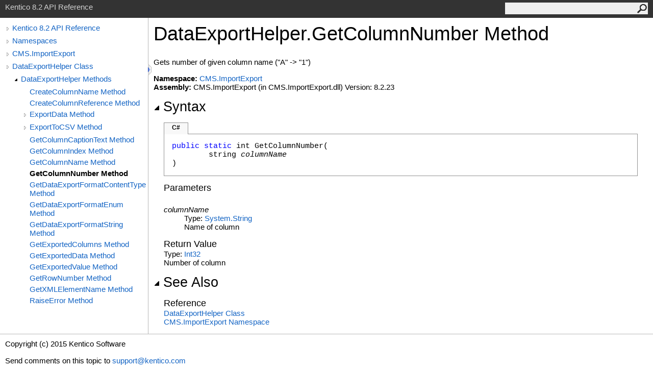

--- FILE ---
content_type: text/html
request_url: http://devnet.kentico.com/docs/8_2/api/html/M_CMS_ImportExport_DataExportHelper_GetColumnNumber.htm
body_size: 3653
content:
<html><head><meta http-equiv="X-UA-Compatible" content="IE=edge" /><link rel="shortcut icon" href="../icons/favicon.ico" /><link rel="stylesheet" type="text/css" href="../styles/branding.css" /><link rel="stylesheet" type="text/css" href="../styles/branding-en-US.css" /><script type="text/javascript" src="../scripts/branding.js"> </script><meta http-equiv="Content-Type" content="text/html; charset=UTF-8" /><title>DataExportHelper.GetColumnNumber Method </title><meta name="Language" content="en-us" /><meta name="System.Keywords" content="GetColumnNumber method" /><meta name="System.Keywords" content="DataExportHelper.GetColumnNumber method" /><meta name="Microsoft.Help.F1" content="CMS.ImportExport.DataExportHelper.GetColumnNumber" /><meta name="Microsoft.Help.Id" content="M:CMS.ImportExport.DataExportHelper.GetColumnNumber(System.String)" /><meta name="Description" content="Gets number of given column name (&quot;A&quot; -&gt; &quot;1&quot;)" /><meta name="Microsoft.Help.ContentType" content="Reference" /><meta name="BrandingAware" content="true" /><meta name="container" content="CMS.ImportExport" /><meta name="file" content="M_CMS_ImportExport_DataExportHelper_GetColumnNumber" /><meta name="guid" content="M_CMS_ImportExport_DataExportHelper_GetColumnNumber" /><link rel="stylesheet" type="text/css" href="../styles/branding-Website.css" /><script type="text/javascript" src="../scripts/jquery-1.11.0.min.js"></script><script type="text/javascript" src="../scripts/branding-Website.js"></script></head><body onload="OnLoad('cs')"><script>(function(i,s,o,g,r,a,m){i['GoogleAnalyticsObject']=r;i[r]=i[r]||function(){(i[r].q=i[r].q||[]).push(arguments)},i[r].l=1*new Date();a=s.createElement(o),m=s.getElementsByTagName(o)[0];a.async=1;a.src=g;m.parentNode.insertBefore(a,m)})(window,document,'script','//www.google-analytics.com/analytics.js','ga');ga('create', 'UA-105987-1', 'auto');ga('send', 'pageview');</script><input type="hidden" id="userDataCache" class="userDataStyle" /><div class="pageHeader" id="PageHeader">Kentico 8.2 API Reference<form id="SearchForm" method="get" action="#" onsubmit="javascript:TransferToSearchPage(); return false;"><input id="SearchTextBox" type="text" maxlength="200" /><button id="SearchButton" type="submit"></button></form></div><div class="pageBody"><div class="leftNav" id="leftNav"><div id="tocNav"><div class="toclevel0" data-toclevel="0"><a class="tocCollapsed" onclick="javascript: Toggle(this);" href="#!" /><a data-tochassubtree="true" href="R_Project_Kentico_API.htm" title="Kentico 8.2 API Reference" tocid="roottoc">Kentico 8.2 API Reference</a></div><div class="toclevel0" data-toclevel="0"><a class="tocCollapsed" onclick="javascript: Toggle(this);" href="#!" /><a data-tochassubtree="true" href="R_Project_Kentico_API.htm" title="Namespaces" tocid="R_Project_Kentico_API">Namespaces</a></div><div class="toclevel0" data-toclevel="0"><a class="tocCollapsed" onclick="javascript: Toggle(this);" href="#!" /><a data-tochassubtree="true" href="N_CMS_ImportExport.htm" title="CMS.ImportExport" tocid="N_CMS_ImportExport">CMS.ImportExport</a></div><div class="toclevel0" data-toclevel="0"><a class="tocCollapsed" onclick="javascript: Toggle(this);" href="#!" /><a data-tochassubtree="true" href="T_CMS_ImportExport_DataExportHelper.htm" title="DataExportHelper Class" tocid="T_CMS_ImportExport_DataExportHelper">DataExportHelper Class</a></div><div class="toclevel1" data-toclevel="1" data-childrenloaded="true"><a class="tocExpanded" onclick="javascript: Toggle(this);" href="#!" /><a data-tochassubtree="true" href="Methods_T_CMS_ImportExport_DataExportHelper.htm" title="DataExportHelper Methods" tocid="Methods_T_CMS_ImportExport_DataExportHelper">DataExportHelper Methods</a></div><div class="toclevel2" data-toclevel="2"><a data-tochassubtree="false" href="M_CMS_ImportExport_DataExportHelper_CreateColumnName.htm" title="CreateColumnName Method " tocid="M_CMS_ImportExport_DataExportHelper_CreateColumnName">CreateColumnName Method </a></div><div class="toclevel2" data-toclevel="2"><a data-tochassubtree="false" href="M_CMS_ImportExport_DataExportHelper_CreateColumnReference.htm" title="CreateColumnReference Method " tocid="M_CMS_ImportExport_DataExportHelper_CreateColumnReference">CreateColumnReference Method </a></div><div class="toclevel2" data-toclevel="2"><a class="tocCollapsed" onclick="javascript: Toggle(this);" href="#!" /><a data-tochassubtree="true" href="Overload_CMS_ImportExport_DataExportHelper_ExportData.htm" title="ExportData Method " tocid="Overload_CMS_ImportExport_DataExportHelper_ExportData">ExportData Method </a></div><div class="toclevel2" data-toclevel="2"><a class="tocCollapsed" onclick="javascript: Toggle(this);" href="#!" /><a data-tochassubtree="true" href="Overload_CMS_ImportExport_DataExportHelper_ExportToCSV.htm" title="ExportToCSV Method " tocid="Overload_CMS_ImportExport_DataExportHelper_ExportToCSV">ExportToCSV Method </a></div><div class="toclevel2" data-toclevel="2"><a data-tochassubtree="false" href="M_CMS_ImportExport_DataExportHelper_GetColumnCaptionText.htm" title="GetColumnCaptionText Method " tocid="M_CMS_ImportExport_DataExportHelper_GetColumnCaptionText">GetColumnCaptionText Method </a></div><div class="toclevel2" data-toclevel="2"><a data-tochassubtree="false" href="M_CMS_ImportExport_DataExportHelper_GetColumnIndex.htm" title="GetColumnIndex Method " tocid="M_CMS_ImportExport_DataExportHelper_GetColumnIndex">GetColumnIndex Method </a></div><div class="toclevel2" data-toclevel="2"><a data-tochassubtree="false" href="M_CMS_ImportExport_DataExportHelper_GetColumnName.htm" title="GetColumnName Method " tocid="M_CMS_ImportExport_DataExportHelper_GetColumnName">GetColumnName Method </a></div><div class="toclevel2 current" data-toclevel="2"><a data-tochassubtree="false" href="M_CMS_ImportExport_DataExportHelper_GetColumnNumber.htm" title="GetColumnNumber Method " tocid="M_CMS_ImportExport_DataExportHelper_GetColumnNumber">GetColumnNumber Method </a></div><div class="toclevel2" data-toclevel="2"><a data-tochassubtree="false" href="M_CMS_ImportExport_DataExportHelper_GetDataExportFormatContentType.htm" title="GetDataExportFormatContentType Method " tocid="M_CMS_ImportExport_DataExportHelper_GetDataExportFormatContentType">GetDataExportFormatContentType Method </a></div><div class="toclevel2" data-toclevel="2"><a data-tochassubtree="false" href="M_CMS_ImportExport_DataExportHelper_GetDataExportFormatEnum.htm" title="GetDataExportFormatEnum Method " tocid="M_CMS_ImportExport_DataExportHelper_GetDataExportFormatEnum">GetDataExportFormatEnum Method </a></div><div class="toclevel2" data-toclevel="2"><a data-tochassubtree="false" href="M_CMS_ImportExport_DataExportHelper_GetDataExportFormatString.htm" title="GetDataExportFormatString Method " tocid="M_CMS_ImportExport_DataExportHelper_GetDataExportFormatString">GetDataExportFormatString Method </a></div><div class="toclevel2" data-toclevel="2"><a data-tochassubtree="false" href="M_CMS_ImportExport_DataExportHelper_GetExportedColumns.htm" title="GetExportedColumns Method " tocid="M_CMS_ImportExport_DataExportHelper_GetExportedColumns">GetExportedColumns Method </a></div><div class="toclevel2" data-toclevel="2"><a data-tochassubtree="false" href="M_CMS_ImportExport_DataExportHelper_GetExportedData.htm" title="GetExportedData Method " tocid="M_CMS_ImportExport_DataExportHelper_GetExportedData">GetExportedData Method </a></div><div class="toclevel2" data-toclevel="2"><a data-tochassubtree="false" href="M_CMS_ImportExport_DataExportHelper_GetExportedValue.htm" title="GetExportedValue Method " tocid="M_CMS_ImportExport_DataExportHelper_GetExportedValue">GetExportedValue Method </a></div><div class="toclevel2" data-toclevel="2"><a data-tochassubtree="false" href="M_CMS_ImportExport_DataExportHelper_GetRowNumber.htm" title="GetRowNumber Method " tocid="M_CMS_ImportExport_DataExportHelper_GetRowNumber">GetRowNumber Method </a></div><div class="toclevel2" data-toclevel="2"><a data-tochassubtree="false" href="M_CMS_ImportExport_DataExportHelper_GetXMLElementName.htm" title="GetXMLElementName Method " tocid="M_CMS_ImportExport_DataExportHelper_GetXMLElementName">GetXMLElementName Method </a></div><div class="toclevel2" data-toclevel="2"><a data-tochassubtree="false" href="M_CMS_ImportExport_DataExportHelper_RaiseError.htm" title="RaiseError Method " tocid="M_CMS_ImportExport_DataExportHelper_RaiseError">RaiseError Method </a></div></div><div id="tocResizableEW" onmousedown="OnMouseDown(event);"></div><div id="TocResize" class="tocResize"><img id="ResizeImageIncrease" src="../icons/TocOpen.gif" onclick="OnIncreaseToc()" alt="Click or drag to resize" title="Click or drag to resize" /><img id="ResizeImageReset" src="../icons/TocClose.gif" style="display:none" onclick="OnResetToc()" alt="Click or drag to resize" title="Click or drag to resize" /></div></div><div class="topicContent" id="TopicContent"><table class="titleTable"><tr><td class="titleColumn">DataExportHelper<span id="LST36D9A4F3_0"></span><script type="text/javascript">AddLanguageSpecificTextSet("LST36D9A4F3_0?cpp=::|nu=.");</script>GetColumnNumber Method </td></tr></table><span class="introStyle"></span><div class="summary">
            Gets number of given column name ("A" -&gt; "1")
            </div><p> </p><strong>Namespace:</strong> <a href="N_CMS_ImportExport.htm">CMS.ImportExport</a><br /><strong>Assembly:</strong> CMS.ImportExport (in CMS.ImportExport.dll) Version: 8.2.23<div class="collapsibleAreaRegion"><span class="collapsibleRegionTitle" onclick="SectionExpandCollapse('ID1RB')" onkeypress="SectionExpandCollapse_CheckKey('ID1RB', event)" tabindex="0"><img id="ID1RBToggle" class="collapseToggle" src="../icons/SectionExpanded.png" />Syntax</span></div><div id="ID1RBSection" class="collapsibleSection"><div class="codeSnippetContainer"><div class="codeSnippetContainerTabs"><div id="ID0EACA_tab1" class="codeSnippetContainerTabSingle">C#</div></div><div class="codeSnippetContainerCodeContainer"><div class="codeSnippetToolBar"><div class="codeSnippetToolBarText"><a id="ID0EACA_copyCode" href="#" onclick="javascript:CopyToClipboard('ID0EACA');return false;" title="Copy">Copy</a></div></div><div id="ID0EACA_code_Div1" class="codeSnippetContainerCode" style="display: block"><pre xml:space="preserve"><span class="keyword">public</span> <span class="keyword">static</span> <span class="identifier">int</span> <span class="identifier">GetColumnNumber</span>(
	<span class="identifier">string</span> <span class="parameter">columnName</span>
)</pre></div></div></div><script type="text/javascript">AddLanguageTabSet("ID0EACA");</script><h4 class="subHeading">Parameters</h4><dl><dt><span class="parameter">columnName</span></dt><dd>Type: <a href="http://msdn2.microsoft.com/en-us/library/s1wwdcbf" target="_blank">System<span id="LST36D9A4F3_1"></span><script type="text/javascript">AddLanguageSpecificTextSet("LST36D9A4F3_1?cs=.|vb=.|cpp=::|nu=.|fs=.");</script>String</a><br />Name of column</dd></dl><h4 class="subHeading">Return Value</h4>Type: <a href="http://msdn2.microsoft.com/en-us/library/td2s409d" target="_blank">Int32</a><br />Number of column</div><div class="collapsibleAreaRegion" id="seeAlsoSection"><span class="collapsibleRegionTitle" onclick="SectionExpandCollapse('ID2RB')" onkeypress="SectionExpandCollapse_CheckKey('ID2RB', event)" tabindex="0"><img id="ID2RBToggle" class="collapseToggle" src="../icons/SectionExpanded.png" />See Also</span></div><div id="ID2RBSection" class="collapsibleSection"><h4 class="subHeading">Reference</h4><div class="seeAlsoStyle"><a href="T_CMS_ImportExport_DataExportHelper.htm">DataExportHelper Class</a></div><div class="seeAlsoStyle"><a href="N_CMS_ImportExport.htm">CMS.ImportExport Namespace</a></div></div></div></div><div id="pageFooter" class="pageFooter"><p>Copyright (c) 2015 Kentico Software</p><div class="feedbackLink">Send comments on this topic to
        <a id="HT_MailLink" href="mailto:support%40kentico.com?Subject=Kentico 8.2 API Reference">support@kentico.com</a></div><script type="text/javascript">
        var HT_mailLink = document.getElementById("HT_MailLink");
        var HT_mailLinkText = HT_mailLink.innerHTML;
        HT_mailLink.href += ": " + document.title + "\u0026body=" + encodeURIComponent("Your feedback is used to improve the documentation and the product. Your e-mail address will not be used for any other purpose and is disposed of after the issue you report is resolved. While working to resolve the issue that you report, you may be contacted via e-mail to get further details or clarification on the feedback you sent. After the issue you report has been addressed, you may receive an e-mail to let you know that your feedback has been addressed.");
        HT_mailLink.innerHTML = HT_mailLinkText;
        </script> </div></body></html>

--- FILE ---
content_type: application/javascript
request_url: http://devnet.kentico.com/docs/8_2/api/scripts/branding.js
body_size: 5766
content:
//===============================================================================================================
// System  : Sandcastle Help File Builder
// File    : branding.js
// Author  : Eric Woodruff  (Eric@EWoodruff.us)
// Updated : 05/15/2014
// Note    : Copyright 2014, Eric Woodruff, All rights reserved
//           Portions Copyright 2010-2014 Microsoft, All rights reserved
//
// This file contains the methods necessary to implement the language filtering, collapsible section, and
// copy to clipboard options.
//
// This code is published under the Microsoft Public License (Ms-PL).  A copy of the license should be
// distributed with the code.  It can also be found at the project website: https://GitHub.com/EWSoftware/SHFB.  This
// notice, the author's name, and all copyright notices must remain intact in all applications, documentation,
// and source files.
//
//    Date     Who  Comments
// ==============================================================================================================
// 05/04/2014  EFW  Created the code based on the MS Help Viewer script
//===============================================================================================================

// The IDs of all code snippet sets on the same page are stored so that we can keep them in synch when a tab is
// selected.
var allTabSetIds = new Array();

// The IDs of language-specific text (LST) spans are used as dictionary keys so that we can get access to the
// spans and update them when the user changes to a different language tab.  The values of the dictionary
// objects are pipe separated language-specific attributes (lang1=value|lang2=value|lang3=value).  The language
// ID can be specific (cs, vb, cpp, etc.) or may be a neutral entry (nu) which specifies text common to multiple
// languages.  If a language is not present and there is no neutral entry, the span is hidden for all languages
// to which it does not apply.
var allLSTSetIds = new Object();

// Help 1 persistence support.  This code must appear inline.
var isHelp1;

var curLoc = document.location + ".";

if(curLoc.indexOf("mk:@MSITStore") == 0)
{
    isHelp1 = true;
    curLoc = "ms-its:" + curLoc.substring(14, curLoc.length - 1);
    document.location.replace(curLoc);
}
else
    if(curLoc.indexOf("ms-its:") == 0)
        isHelp1 = true;
    else
        isHelp1 = false;

// The OnLoad method
function OnLoad(defaultLanguage)
{
    var defLang;

    if(typeof (defaultLanguage) == "undefined" || defaultLanguage == null || defaultLanguage == "")
        defLang = "vb";
    else
        defLang = defaultLanguage;

    // In MS Help Viewer, the transform the topic is ran through can move the footer.  Move it back where it
    // belongs if necessary.
    try
    {
        var footer = document.getElementById("pageFooter")

        if(footer)
        {
            var footerParent = document.body;

            if(footer.parentElement != footerParent)
            {
                footer.parentElement.removeChild(footer);
                footerParent.appendChild(footer);
            }
        }
    }
    catch(e)
    {
    }

    var language = GetCookie("CodeSnippetContainerLanguage", defLang);

    // If LST exists on the page, set the LST to show the user selected programming language
    UpdateLST(language);

    // If code snippet groups exist, set the current language for them
    if(allTabSetIds.length > 0)
    {
        var i = 0;

        while(i < allTabSetIds.length)
        {
            var tabCount = 1;

            // The tab count may vary so find the last one in this set
            while(document.getElementById(allTabSetIds[i] + "_tab" + tabCount) != null)
                tabCount++;

            tabCount--;

            // If not grouped, skip it
            if(tabCount < 2)
            {
                // Disable the Copy Code link if in Chrome
                if(navigator.userAgent.toLowerCase().indexOf("chrome") != -1)
                    document.getElementById(allTabSetIds[i] + "_copyCode").style.display = "none";
            }
            else
                SetCurrentLanguage(allTabSetIds[i], language, tabCount);

            i++;
        }
    }

    InitializeToc();
}

// This is just a place holder.  The website script implements this function to initialize it's in-page TOC pane
function InitializeToc()
{
}

// This function executes in the OnLoad event and ChangeTab action on code snippets.  The function parameter
// is the user chosen programming language.  This function iterates through the "allLSTSetIds" dictionary object
// to update the node value of the LST span tag per the user's chosen programming language.
function UpdateLST(language)
{
    for(var lstMember in allLSTSetIds)
    {
        var devLangSpan = document.getElementById(lstMember);

        if(devLangSpan != null)
        {
            // There may be a carriage return before the LST span in the content so the replace function below
            // is used to trim the whitespace at the end of the previous node of the current LST node.
            if(devLangSpan.previousSibling != null && devLangSpan.previousSibling.nodeValue != null)
                devLangSpan.previousSibling.nodeValue = devLangSpan.previousSibling.nodeValue.replace(/\s+$/, "");

            var langs = allLSTSetIds[lstMember].split("|");
            var k = 0;
            var keyValue;

            while(k < langs.length)
            {
                keyValue = langs[k].split("=");

                if(keyValue[0] == language)
                {
                    devLangSpan.innerHTML = keyValue[1];

                    // Help 1 and MS Help Viewer workaround.  Add a space if the following text element starts
                    // with a space to prevent things running together.
                    if(devLangSpan.parentNode != null && devLangSpan.parentNode.nextSibling != null)
                    {
                        if (devLangSpan.parentNode.nextSibling.nodeValue != null &&
                          !devLangSpan.parentNode.nextSibling.nodeValue.substring(0, 1).match(/[.,);:!/?]/))
                        {
                            devLangSpan.innerHTML = keyValue[1] + " ";
                        }
                    }
                    break;
                }

                k++;
            }

            // If not found, default to the neutral language.  If there is no neutral language entry, clear the
            // content to hide it.
            if(k >= langs.length)
            {
                if(language != "nu")
                {
                    k = 0;

                    while(k < langs.length)
                    {
                        keyValue = langs[k].split("=");

                        if(keyValue[0] == "nu")
                        {
                            devLangSpan.innerHTML = keyValue[1];

                            // Help 1 and MS Help Viewer workaround.  Add a space if the following text element
                            // starts with a space to prevent things running together.
                            if(devLangSpan.parentNode != null && devLangSpan.parentNode.nextSibling != null)
                            {
                                if(devLangSpan.parentNode.nextSibling.nodeValue != null &&
                                  !devLangSpan.parentNode.nextSibling.nodeValue.substring(0, 1).match(/[.,);:!/?]/))
                                {
                                    devLangSpan.innerHTML = keyValue[1] + " ";
                                }
                            }
                            break;
                        }

                        k++;
                    }
                }

                if(k >= langs.length)
                    devLangSpan.innerHTML = "";
            }
        }
    }
}

// Get the specified cookie.  If not found, return the specified default value.
function GetCookie(cookieName, defaultValue)
{
    if(isHelp1)
    {
        try
        {
            var globals = Help1Globals;

            var value = globals.Load(cookieName);

            if(value == null)
                value = defaultValue;

            return value;
        }
        catch(e)
        {
            return defaultValue;
        }
    }

    var cookie = document.cookie.split("; ");

    for(var i = 0; i < cookie.length; i++)
    {
        var crumb = cookie[i].split("=");

        if(cookieName == crumb[0])
            return unescape(crumb[1])
    }

    return defaultValue;
}

// Set the specified cookie to the specified value
function SetCookie(name, value)
{
    if(isHelp1)
    {
        try
        {
            var globals = Help1Globals;

            globals.Save(name, value);
        }
        catch(e)
        {
        }

        return;
    }

    var today = new Date();

    today.setTime(today.getTime());

    // Set the expiration time to be 60 days from now (in milliseconds)
    var expires_date = new Date(today.getTime() + (60 * 1000 * 60 * 60 * 24));

    document.cookie = name + "=" + escape(value) + ";expires=" + expires_date.toGMTString() + ";path=/";
}

// Add a language-specific text ID
function AddLanguageSpecificTextSet(lstId)
{
    var keyValue = lstId.split("?")

    allLSTSetIds[keyValue[0]] = keyValue[1];
}

// Add a language tab set ID
function AddLanguageTabSet(tabSetId)
{
    allTabSetIds.push(tabSetId);
}

// Switch the active tab for all of other code snippets
function ChangeTab(tabSetId, language, snippetIdx, snippetCount)
{
    SetCookie("CodeSnippetContainerLanguage", language);

    SetActiveTab(tabSetId, snippetIdx, snippetCount);

    // If LST exists on the page, set the LST to show the user selected programming language
    UpdateLST(language);

    var i = 0;

    while(i < allTabSetIds.length)
    {
        // We just care about other snippets
        if(allTabSetIds[i] != tabSetId)
        {
            // Other tab sets may not have the same number of tabs
            var tabCount = 1;

            while(document.getElementById(allTabSetIds[i] + "_tab" + tabCount) != null)
                tabCount++;

            tabCount--;

            // If not grouped, skip it
            if(tabCount > 1)
                SetCurrentLanguage(allTabSetIds[i], language, tabCount);
        }

        i++;
    }
}

// Sets the current language in the specified tab set
function SetCurrentLanguage(tabSetId, language, tabCount)
{
    var tabIndex = 1;

    while(tabIndex <= tabCount)
    {
        var tabTemp = document.getElementById(tabSetId + "_tab" + tabIndex);

        if(tabTemp != null && tabTemp.innerHTML.indexOf("'" + language + "'") != -1)
            break;

        tabIndex++;
    }

    if(tabIndex > tabCount)
    {
        // Select the first non-disabled tab
        tabIndex = 1;

        if(document.getElementById(tabSetId + "_tab1").className == "codeSnippetContainerTabPhantom")
        {
            tabIndex++;

            while(tabIndex <= tabCount)
            {
                var tab = document.getElementById(tabSetId + "_tab" + tabIndex);

                if(tab.className != "codeSnippetContainerTabPhantom")
                {
                    tab.className = "codeSnippetContainerTabActive";
                    document.getElementById(tabSetId + "_code_Div" + j).style.display = "block";
                    break;
                }

                tabIndex++;
            }
        }
    }

    SetActiveTab(tabSetId, tabIndex, tabCount);
}

// Set the active tab within a tab set
function SetActiveTab(tabSetId, tabIndex, tabCount)
{
    var i = 1;

    while(i <= tabCount)
    {
        var tabTemp = document.getElementById(tabSetId + "_tab" + i);

        if(tabTemp.className == "codeSnippetContainerTabActive")
            tabTemp.className = "codeSnippetContainerTab";
        else
            if(tabTemp.className == "codeSnippetContainerTabPhantom")
                tabTemp.style.display = "none";

        var codeTemp = document.getElementById(tabSetId + "_code_Div" + i);

        if(codeTemp.style.display != "none")
            codeTemp.style.display = "none";

        i++;
    }

    // Phantom tabs are shown or hidden as needed
    if(document.getElementById(tabSetId + "_tab" + tabIndex).className != "codeSnippetContainerTabPhantom")
        document.getElementById(tabSetId + "_tab" + tabIndex).className = "codeSnippetContainerTabActive";
    else
        document.getElementById(tabSetId + "_tab" + tabIndex).style.display = "block";

    document.getElementById(tabSetId + "_code_Div" + tabIndex).style.display = "block";

    // Show copy code button if not in Chrome
    if(navigator.userAgent.toLowerCase().indexOf("chrome") == -1)
        document.getElementById(tabSetId + "_copyCode").style.display = "inline";
    else
        document.getElementById(tabSetId + "_copyCode").style.display = "none";
}

// Copy the code from the active tab of the given tab set to the clipboard
function CopyToClipboard(tabSetId)
{
    var tabTemp, contentId;
    var i = 1;

    do
    {
        contentId = tabSetId + "_code_Div" + i;
        tabTemp = document.getElementById(contentId);

        if(tabTemp != null && tabTemp.style.display != "none")
            break;

        i++;

    } while(tabTemp != null);

    if(tabTemp == null)
        return;

    if(window.clipboardData)
    {
        try
        {
            window.clipboardData.setData("Text", document.getElementById(contentId).innerText);
        }
        catch(e)
        {
            alert("Permission denied. Enable copying to the clipboard.");
        }
    }
    else if(window.netscape)
    {
        try
        {
            netscape.security.PrivilegeManager.enablePrivilege("UniversalXPConnect");

            var clip = Components.classes["@mozilla.org/widget/clipboard;1"].createInstance(
                Components.interfaces.nsIClipboard);

            if(!clip)
                return;

            var trans = Components.classes["@mozilla.org/widget/transferable;1"].createInstance(
                Components.interfaces.nsITransferable);

            if(!trans)
                return;

            trans.addDataFlavor("text/unicode");

            var str = new Object();
            var len = new Object();
            var str = Components.classes["@mozilla.org/supports-string;1"].createInstance(
                Components.interfaces.nsISupportsString);

            var copytext = document.getElementById(contentId).textContent;

            str.data = copytext;
            trans.setTransferData("text/unicode", str, copytext.length * 2);

            var clipid = Components.interfaces.nsIClipboard;

            clip.setData(trans, null, clipid.kGlobalClipboard);
        }
        catch(e)
        {
            alert("Permission denied. Enter \"about:config\" in the address bar and double-click the \"signed.applets.codebase_principal_support\" setting to enable copying to the clipboard.");
        }
    }
}

// Expand or collapse a section
function SectionExpandCollapse(togglePrefix)
{
    var image = document.getElementById(togglePrefix + "Toggle");
    var section = document.getElementById(togglePrefix + "Section");

    if(image != null && section != null)
        if(section.style.display == "")
        {
            image.src = image.src.replace("SectionExpanded.png", "SectionCollapsed.png");
            section.style.display = "none";
        }
        else
        {
            image.src = image.src.replace("SectionCollapsed.png", "SectionExpanded.png");
            section.style.display = "";
        }
}

// Expand or collapse a section when it has the focus and Enter is hit
function SectionExpandCollapse_CheckKey(togglePrefix, eventArgs)
{
    if(eventArgs.keyCode == 13)
        SectionExpandCollapse(togglePrefix);
}

// Help 1 persistence object.  This requires a hidden input element on the page with a class of "userDataStyle"
// defined in the style sheet that implements the user data binary behavior:
// <input type="hidden" id="userDataCache" class="userDataStyle" />
var Help1Globals =
{
    UserDataCache: function()
    {
        var userData = document.getElementById("userDataCache");

        return userData;
    },

    Load: function(key)
    {
        var userData = this.UserDataCache();

        userData.load("userDataSettings");

        var value = userData.getAttribute(key);

        return value;
    },

    Save: function(key, value)
    {
        var userData = this.UserDataCache();
        userData.setAttribute(key, value);
        userData.save("userDataSettings");
    }
};
